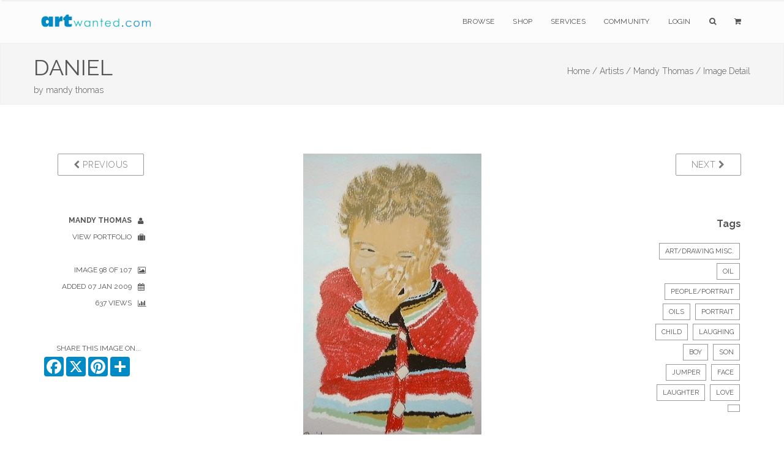

--- FILE ---
content_type: text/html; charset=utf-8
request_url: https://www.google.com/recaptcha/api2/anchor?ar=1&k=6Lev_5QUAAAAAPOSfqkyrIgmB8pPndeMBxqv5ymv&co=aHR0cHM6Ly93d3cuYXJ0d2FudGVkLmNvbTo0NDM.&hl=en&v=PoyoqOPhxBO7pBk68S4YbpHZ&size=invisible&anchor-ms=20000&execute-ms=30000&cb=tu6cw7thcfjy
body_size: 48526
content:
<!DOCTYPE HTML><html dir="ltr" lang="en"><head><meta http-equiv="Content-Type" content="text/html; charset=UTF-8">
<meta http-equiv="X-UA-Compatible" content="IE=edge">
<title>reCAPTCHA</title>
<style type="text/css">
/* cyrillic-ext */
@font-face {
  font-family: 'Roboto';
  font-style: normal;
  font-weight: 400;
  font-stretch: 100%;
  src: url(//fonts.gstatic.com/s/roboto/v48/KFO7CnqEu92Fr1ME7kSn66aGLdTylUAMa3GUBHMdazTgWw.woff2) format('woff2');
  unicode-range: U+0460-052F, U+1C80-1C8A, U+20B4, U+2DE0-2DFF, U+A640-A69F, U+FE2E-FE2F;
}
/* cyrillic */
@font-face {
  font-family: 'Roboto';
  font-style: normal;
  font-weight: 400;
  font-stretch: 100%;
  src: url(//fonts.gstatic.com/s/roboto/v48/KFO7CnqEu92Fr1ME7kSn66aGLdTylUAMa3iUBHMdazTgWw.woff2) format('woff2');
  unicode-range: U+0301, U+0400-045F, U+0490-0491, U+04B0-04B1, U+2116;
}
/* greek-ext */
@font-face {
  font-family: 'Roboto';
  font-style: normal;
  font-weight: 400;
  font-stretch: 100%;
  src: url(//fonts.gstatic.com/s/roboto/v48/KFO7CnqEu92Fr1ME7kSn66aGLdTylUAMa3CUBHMdazTgWw.woff2) format('woff2');
  unicode-range: U+1F00-1FFF;
}
/* greek */
@font-face {
  font-family: 'Roboto';
  font-style: normal;
  font-weight: 400;
  font-stretch: 100%;
  src: url(//fonts.gstatic.com/s/roboto/v48/KFO7CnqEu92Fr1ME7kSn66aGLdTylUAMa3-UBHMdazTgWw.woff2) format('woff2');
  unicode-range: U+0370-0377, U+037A-037F, U+0384-038A, U+038C, U+038E-03A1, U+03A3-03FF;
}
/* math */
@font-face {
  font-family: 'Roboto';
  font-style: normal;
  font-weight: 400;
  font-stretch: 100%;
  src: url(//fonts.gstatic.com/s/roboto/v48/KFO7CnqEu92Fr1ME7kSn66aGLdTylUAMawCUBHMdazTgWw.woff2) format('woff2');
  unicode-range: U+0302-0303, U+0305, U+0307-0308, U+0310, U+0312, U+0315, U+031A, U+0326-0327, U+032C, U+032F-0330, U+0332-0333, U+0338, U+033A, U+0346, U+034D, U+0391-03A1, U+03A3-03A9, U+03B1-03C9, U+03D1, U+03D5-03D6, U+03F0-03F1, U+03F4-03F5, U+2016-2017, U+2034-2038, U+203C, U+2040, U+2043, U+2047, U+2050, U+2057, U+205F, U+2070-2071, U+2074-208E, U+2090-209C, U+20D0-20DC, U+20E1, U+20E5-20EF, U+2100-2112, U+2114-2115, U+2117-2121, U+2123-214F, U+2190, U+2192, U+2194-21AE, U+21B0-21E5, U+21F1-21F2, U+21F4-2211, U+2213-2214, U+2216-22FF, U+2308-230B, U+2310, U+2319, U+231C-2321, U+2336-237A, U+237C, U+2395, U+239B-23B7, U+23D0, U+23DC-23E1, U+2474-2475, U+25AF, U+25B3, U+25B7, U+25BD, U+25C1, U+25CA, U+25CC, U+25FB, U+266D-266F, U+27C0-27FF, U+2900-2AFF, U+2B0E-2B11, U+2B30-2B4C, U+2BFE, U+3030, U+FF5B, U+FF5D, U+1D400-1D7FF, U+1EE00-1EEFF;
}
/* symbols */
@font-face {
  font-family: 'Roboto';
  font-style: normal;
  font-weight: 400;
  font-stretch: 100%;
  src: url(//fonts.gstatic.com/s/roboto/v48/KFO7CnqEu92Fr1ME7kSn66aGLdTylUAMaxKUBHMdazTgWw.woff2) format('woff2');
  unicode-range: U+0001-000C, U+000E-001F, U+007F-009F, U+20DD-20E0, U+20E2-20E4, U+2150-218F, U+2190, U+2192, U+2194-2199, U+21AF, U+21E6-21F0, U+21F3, U+2218-2219, U+2299, U+22C4-22C6, U+2300-243F, U+2440-244A, U+2460-24FF, U+25A0-27BF, U+2800-28FF, U+2921-2922, U+2981, U+29BF, U+29EB, U+2B00-2BFF, U+4DC0-4DFF, U+FFF9-FFFB, U+10140-1018E, U+10190-1019C, U+101A0, U+101D0-101FD, U+102E0-102FB, U+10E60-10E7E, U+1D2C0-1D2D3, U+1D2E0-1D37F, U+1F000-1F0FF, U+1F100-1F1AD, U+1F1E6-1F1FF, U+1F30D-1F30F, U+1F315, U+1F31C, U+1F31E, U+1F320-1F32C, U+1F336, U+1F378, U+1F37D, U+1F382, U+1F393-1F39F, U+1F3A7-1F3A8, U+1F3AC-1F3AF, U+1F3C2, U+1F3C4-1F3C6, U+1F3CA-1F3CE, U+1F3D4-1F3E0, U+1F3ED, U+1F3F1-1F3F3, U+1F3F5-1F3F7, U+1F408, U+1F415, U+1F41F, U+1F426, U+1F43F, U+1F441-1F442, U+1F444, U+1F446-1F449, U+1F44C-1F44E, U+1F453, U+1F46A, U+1F47D, U+1F4A3, U+1F4B0, U+1F4B3, U+1F4B9, U+1F4BB, U+1F4BF, U+1F4C8-1F4CB, U+1F4D6, U+1F4DA, U+1F4DF, U+1F4E3-1F4E6, U+1F4EA-1F4ED, U+1F4F7, U+1F4F9-1F4FB, U+1F4FD-1F4FE, U+1F503, U+1F507-1F50B, U+1F50D, U+1F512-1F513, U+1F53E-1F54A, U+1F54F-1F5FA, U+1F610, U+1F650-1F67F, U+1F687, U+1F68D, U+1F691, U+1F694, U+1F698, U+1F6AD, U+1F6B2, U+1F6B9-1F6BA, U+1F6BC, U+1F6C6-1F6CF, U+1F6D3-1F6D7, U+1F6E0-1F6EA, U+1F6F0-1F6F3, U+1F6F7-1F6FC, U+1F700-1F7FF, U+1F800-1F80B, U+1F810-1F847, U+1F850-1F859, U+1F860-1F887, U+1F890-1F8AD, U+1F8B0-1F8BB, U+1F8C0-1F8C1, U+1F900-1F90B, U+1F93B, U+1F946, U+1F984, U+1F996, U+1F9E9, U+1FA00-1FA6F, U+1FA70-1FA7C, U+1FA80-1FA89, U+1FA8F-1FAC6, U+1FACE-1FADC, U+1FADF-1FAE9, U+1FAF0-1FAF8, U+1FB00-1FBFF;
}
/* vietnamese */
@font-face {
  font-family: 'Roboto';
  font-style: normal;
  font-weight: 400;
  font-stretch: 100%;
  src: url(//fonts.gstatic.com/s/roboto/v48/KFO7CnqEu92Fr1ME7kSn66aGLdTylUAMa3OUBHMdazTgWw.woff2) format('woff2');
  unicode-range: U+0102-0103, U+0110-0111, U+0128-0129, U+0168-0169, U+01A0-01A1, U+01AF-01B0, U+0300-0301, U+0303-0304, U+0308-0309, U+0323, U+0329, U+1EA0-1EF9, U+20AB;
}
/* latin-ext */
@font-face {
  font-family: 'Roboto';
  font-style: normal;
  font-weight: 400;
  font-stretch: 100%;
  src: url(//fonts.gstatic.com/s/roboto/v48/KFO7CnqEu92Fr1ME7kSn66aGLdTylUAMa3KUBHMdazTgWw.woff2) format('woff2');
  unicode-range: U+0100-02BA, U+02BD-02C5, U+02C7-02CC, U+02CE-02D7, U+02DD-02FF, U+0304, U+0308, U+0329, U+1D00-1DBF, U+1E00-1E9F, U+1EF2-1EFF, U+2020, U+20A0-20AB, U+20AD-20C0, U+2113, U+2C60-2C7F, U+A720-A7FF;
}
/* latin */
@font-face {
  font-family: 'Roboto';
  font-style: normal;
  font-weight: 400;
  font-stretch: 100%;
  src: url(//fonts.gstatic.com/s/roboto/v48/KFO7CnqEu92Fr1ME7kSn66aGLdTylUAMa3yUBHMdazQ.woff2) format('woff2');
  unicode-range: U+0000-00FF, U+0131, U+0152-0153, U+02BB-02BC, U+02C6, U+02DA, U+02DC, U+0304, U+0308, U+0329, U+2000-206F, U+20AC, U+2122, U+2191, U+2193, U+2212, U+2215, U+FEFF, U+FFFD;
}
/* cyrillic-ext */
@font-face {
  font-family: 'Roboto';
  font-style: normal;
  font-weight: 500;
  font-stretch: 100%;
  src: url(//fonts.gstatic.com/s/roboto/v48/KFO7CnqEu92Fr1ME7kSn66aGLdTylUAMa3GUBHMdazTgWw.woff2) format('woff2');
  unicode-range: U+0460-052F, U+1C80-1C8A, U+20B4, U+2DE0-2DFF, U+A640-A69F, U+FE2E-FE2F;
}
/* cyrillic */
@font-face {
  font-family: 'Roboto';
  font-style: normal;
  font-weight: 500;
  font-stretch: 100%;
  src: url(//fonts.gstatic.com/s/roboto/v48/KFO7CnqEu92Fr1ME7kSn66aGLdTylUAMa3iUBHMdazTgWw.woff2) format('woff2');
  unicode-range: U+0301, U+0400-045F, U+0490-0491, U+04B0-04B1, U+2116;
}
/* greek-ext */
@font-face {
  font-family: 'Roboto';
  font-style: normal;
  font-weight: 500;
  font-stretch: 100%;
  src: url(//fonts.gstatic.com/s/roboto/v48/KFO7CnqEu92Fr1ME7kSn66aGLdTylUAMa3CUBHMdazTgWw.woff2) format('woff2');
  unicode-range: U+1F00-1FFF;
}
/* greek */
@font-face {
  font-family: 'Roboto';
  font-style: normal;
  font-weight: 500;
  font-stretch: 100%;
  src: url(//fonts.gstatic.com/s/roboto/v48/KFO7CnqEu92Fr1ME7kSn66aGLdTylUAMa3-UBHMdazTgWw.woff2) format('woff2');
  unicode-range: U+0370-0377, U+037A-037F, U+0384-038A, U+038C, U+038E-03A1, U+03A3-03FF;
}
/* math */
@font-face {
  font-family: 'Roboto';
  font-style: normal;
  font-weight: 500;
  font-stretch: 100%;
  src: url(//fonts.gstatic.com/s/roboto/v48/KFO7CnqEu92Fr1ME7kSn66aGLdTylUAMawCUBHMdazTgWw.woff2) format('woff2');
  unicode-range: U+0302-0303, U+0305, U+0307-0308, U+0310, U+0312, U+0315, U+031A, U+0326-0327, U+032C, U+032F-0330, U+0332-0333, U+0338, U+033A, U+0346, U+034D, U+0391-03A1, U+03A3-03A9, U+03B1-03C9, U+03D1, U+03D5-03D6, U+03F0-03F1, U+03F4-03F5, U+2016-2017, U+2034-2038, U+203C, U+2040, U+2043, U+2047, U+2050, U+2057, U+205F, U+2070-2071, U+2074-208E, U+2090-209C, U+20D0-20DC, U+20E1, U+20E5-20EF, U+2100-2112, U+2114-2115, U+2117-2121, U+2123-214F, U+2190, U+2192, U+2194-21AE, U+21B0-21E5, U+21F1-21F2, U+21F4-2211, U+2213-2214, U+2216-22FF, U+2308-230B, U+2310, U+2319, U+231C-2321, U+2336-237A, U+237C, U+2395, U+239B-23B7, U+23D0, U+23DC-23E1, U+2474-2475, U+25AF, U+25B3, U+25B7, U+25BD, U+25C1, U+25CA, U+25CC, U+25FB, U+266D-266F, U+27C0-27FF, U+2900-2AFF, U+2B0E-2B11, U+2B30-2B4C, U+2BFE, U+3030, U+FF5B, U+FF5D, U+1D400-1D7FF, U+1EE00-1EEFF;
}
/* symbols */
@font-face {
  font-family: 'Roboto';
  font-style: normal;
  font-weight: 500;
  font-stretch: 100%;
  src: url(//fonts.gstatic.com/s/roboto/v48/KFO7CnqEu92Fr1ME7kSn66aGLdTylUAMaxKUBHMdazTgWw.woff2) format('woff2');
  unicode-range: U+0001-000C, U+000E-001F, U+007F-009F, U+20DD-20E0, U+20E2-20E4, U+2150-218F, U+2190, U+2192, U+2194-2199, U+21AF, U+21E6-21F0, U+21F3, U+2218-2219, U+2299, U+22C4-22C6, U+2300-243F, U+2440-244A, U+2460-24FF, U+25A0-27BF, U+2800-28FF, U+2921-2922, U+2981, U+29BF, U+29EB, U+2B00-2BFF, U+4DC0-4DFF, U+FFF9-FFFB, U+10140-1018E, U+10190-1019C, U+101A0, U+101D0-101FD, U+102E0-102FB, U+10E60-10E7E, U+1D2C0-1D2D3, U+1D2E0-1D37F, U+1F000-1F0FF, U+1F100-1F1AD, U+1F1E6-1F1FF, U+1F30D-1F30F, U+1F315, U+1F31C, U+1F31E, U+1F320-1F32C, U+1F336, U+1F378, U+1F37D, U+1F382, U+1F393-1F39F, U+1F3A7-1F3A8, U+1F3AC-1F3AF, U+1F3C2, U+1F3C4-1F3C6, U+1F3CA-1F3CE, U+1F3D4-1F3E0, U+1F3ED, U+1F3F1-1F3F3, U+1F3F5-1F3F7, U+1F408, U+1F415, U+1F41F, U+1F426, U+1F43F, U+1F441-1F442, U+1F444, U+1F446-1F449, U+1F44C-1F44E, U+1F453, U+1F46A, U+1F47D, U+1F4A3, U+1F4B0, U+1F4B3, U+1F4B9, U+1F4BB, U+1F4BF, U+1F4C8-1F4CB, U+1F4D6, U+1F4DA, U+1F4DF, U+1F4E3-1F4E6, U+1F4EA-1F4ED, U+1F4F7, U+1F4F9-1F4FB, U+1F4FD-1F4FE, U+1F503, U+1F507-1F50B, U+1F50D, U+1F512-1F513, U+1F53E-1F54A, U+1F54F-1F5FA, U+1F610, U+1F650-1F67F, U+1F687, U+1F68D, U+1F691, U+1F694, U+1F698, U+1F6AD, U+1F6B2, U+1F6B9-1F6BA, U+1F6BC, U+1F6C6-1F6CF, U+1F6D3-1F6D7, U+1F6E0-1F6EA, U+1F6F0-1F6F3, U+1F6F7-1F6FC, U+1F700-1F7FF, U+1F800-1F80B, U+1F810-1F847, U+1F850-1F859, U+1F860-1F887, U+1F890-1F8AD, U+1F8B0-1F8BB, U+1F8C0-1F8C1, U+1F900-1F90B, U+1F93B, U+1F946, U+1F984, U+1F996, U+1F9E9, U+1FA00-1FA6F, U+1FA70-1FA7C, U+1FA80-1FA89, U+1FA8F-1FAC6, U+1FACE-1FADC, U+1FADF-1FAE9, U+1FAF0-1FAF8, U+1FB00-1FBFF;
}
/* vietnamese */
@font-face {
  font-family: 'Roboto';
  font-style: normal;
  font-weight: 500;
  font-stretch: 100%;
  src: url(//fonts.gstatic.com/s/roboto/v48/KFO7CnqEu92Fr1ME7kSn66aGLdTylUAMa3OUBHMdazTgWw.woff2) format('woff2');
  unicode-range: U+0102-0103, U+0110-0111, U+0128-0129, U+0168-0169, U+01A0-01A1, U+01AF-01B0, U+0300-0301, U+0303-0304, U+0308-0309, U+0323, U+0329, U+1EA0-1EF9, U+20AB;
}
/* latin-ext */
@font-face {
  font-family: 'Roboto';
  font-style: normal;
  font-weight: 500;
  font-stretch: 100%;
  src: url(//fonts.gstatic.com/s/roboto/v48/KFO7CnqEu92Fr1ME7kSn66aGLdTylUAMa3KUBHMdazTgWw.woff2) format('woff2');
  unicode-range: U+0100-02BA, U+02BD-02C5, U+02C7-02CC, U+02CE-02D7, U+02DD-02FF, U+0304, U+0308, U+0329, U+1D00-1DBF, U+1E00-1E9F, U+1EF2-1EFF, U+2020, U+20A0-20AB, U+20AD-20C0, U+2113, U+2C60-2C7F, U+A720-A7FF;
}
/* latin */
@font-face {
  font-family: 'Roboto';
  font-style: normal;
  font-weight: 500;
  font-stretch: 100%;
  src: url(//fonts.gstatic.com/s/roboto/v48/KFO7CnqEu92Fr1ME7kSn66aGLdTylUAMa3yUBHMdazQ.woff2) format('woff2');
  unicode-range: U+0000-00FF, U+0131, U+0152-0153, U+02BB-02BC, U+02C6, U+02DA, U+02DC, U+0304, U+0308, U+0329, U+2000-206F, U+20AC, U+2122, U+2191, U+2193, U+2212, U+2215, U+FEFF, U+FFFD;
}
/* cyrillic-ext */
@font-face {
  font-family: 'Roboto';
  font-style: normal;
  font-weight: 900;
  font-stretch: 100%;
  src: url(//fonts.gstatic.com/s/roboto/v48/KFO7CnqEu92Fr1ME7kSn66aGLdTylUAMa3GUBHMdazTgWw.woff2) format('woff2');
  unicode-range: U+0460-052F, U+1C80-1C8A, U+20B4, U+2DE0-2DFF, U+A640-A69F, U+FE2E-FE2F;
}
/* cyrillic */
@font-face {
  font-family: 'Roboto';
  font-style: normal;
  font-weight: 900;
  font-stretch: 100%;
  src: url(//fonts.gstatic.com/s/roboto/v48/KFO7CnqEu92Fr1ME7kSn66aGLdTylUAMa3iUBHMdazTgWw.woff2) format('woff2');
  unicode-range: U+0301, U+0400-045F, U+0490-0491, U+04B0-04B1, U+2116;
}
/* greek-ext */
@font-face {
  font-family: 'Roboto';
  font-style: normal;
  font-weight: 900;
  font-stretch: 100%;
  src: url(//fonts.gstatic.com/s/roboto/v48/KFO7CnqEu92Fr1ME7kSn66aGLdTylUAMa3CUBHMdazTgWw.woff2) format('woff2');
  unicode-range: U+1F00-1FFF;
}
/* greek */
@font-face {
  font-family: 'Roboto';
  font-style: normal;
  font-weight: 900;
  font-stretch: 100%;
  src: url(//fonts.gstatic.com/s/roboto/v48/KFO7CnqEu92Fr1ME7kSn66aGLdTylUAMa3-UBHMdazTgWw.woff2) format('woff2');
  unicode-range: U+0370-0377, U+037A-037F, U+0384-038A, U+038C, U+038E-03A1, U+03A3-03FF;
}
/* math */
@font-face {
  font-family: 'Roboto';
  font-style: normal;
  font-weight: 900;
  font-stretch: 100%;
  src: url(//fonts.gstatic.com/s/roboto/v48/KFO7CnqEu92Fr1ME7kSn66aGLdTylUAMawCUBHMdazTgWw.woff2) format('woff2');
  unicode-range: U+0302-0303, U+0305, U+0307-0308, U+0310, U+0312, U+0315, U+031A, U+0326-0327, U+032C, U+032F-0330, U+0332-0333, U+0338, U+033A, U+0346, U+034D, U+0391-03A1, U+03A3-03A9, U+03B1-03C9, U+03D1, U+03D5-03D6, U+03F0-03F1, U+03F4-03F5, U+2016-2017, U+2034-2038, U+203C, U+2040, U+2043, U+2047, U+2050, U+2057, U+205F, U+2070-2071, U+2074-208E, U+2090-209C, U+20D0-20DC, U+20E1, U+20E5-20EF, U+2100-2112, U+2114-2115, U+2117-2121, U+2123-214F, U+2190, U+2192, U+2194-21AE, U+21B0-21E5, U+21F1-21F2, U+21F4-2211, U+2213-2214, U+2216-22FF, U+2308-230B, U+2310, U+2319, U+231C-2321, U+2336-237A, U+237C, U+2395, U+239B-23B7, U+23D0, U+23DC-23E1, U+2474-2475, U+25AF, U+25B3, U+25B7, U+25BD, U+25C1, U+25CA, U+25CC, U+25FB, U+266D-266F, U+27C0-27FF, U+2900-2AFF, U+2B0E-2B11, U+2B30-2B4C, U+2BFE, U+3030, U+FF5B, U+FF5D, U+1D400-1D7FF, U+1EE00-1EEFF;
}
/* symbols */
@font-face {
  font-family: 'Roboto';
  font-style: normal;
  font-weight: 900;
  font-stretch: 100%;
  src: url(//fonts.gstatic.com/s/roboto/v48/KFO7CnqEu92Fr1ME7kSn66aGLdTylUAMaxKUBHMdazTgWw.woff2) format('woff2');
  unicode-range: U+0001-000C, U+000E-001F, U+007F-009F, U+20DD-20E0, U+20E2-20E4, U+2150-218F, U+2190, U+2192, U+2194-2199, U+21AF, U+21E6-21F0, U+21F3, U+2218-2219, U+2299, U+22C4-22C6, U+2300-243F, U+2440-244A, U+2460-24FF, U+25A0-27BF, U+2800-28FF, U+2921-2922, U+2981, U+29BF, U+29EB, U+2B00-2BFF, U+4DC0-4DFF, U+FFF9-FFFB, U+10140-1018E, U+10190-1019C, U+101A0, U+101D0-101FD, U+102E0-102FB, U+10E60-10E7E, U+1D2C0-1D2D3, U+1D2E0-1D37F, U+1F000-1F0FF, U+1F100-1F1AD, U+1F1E6-1F1FF, U+1F30D-1F30F, U+1F315, U+1F31C, U+1F31E, U+1F320-1F32C, U+1F336, U+1F378, U+1F37D, U+1F382, U+1F393-1F39F, U+1F3A7-1F3A8, U+1F3AC-1F3AF, U+1F3C2, U+1F3C4-1F3C6, U+1F3CA-1F3CE, U+1F3D4-1F3E0, U+1F3ED, U+1F3F1-1F3F3, U+1F3F5-1F3F7, U+1F408, U+1F415, U+1F41F, U+1F426, U+1F43F, U+1F441-1F442, U+1F444, U+1F446-1F449, U+1F44C-1F44E, U+1F453, U+1F46A, U+1F47D, U+1F4A3, U+1F4B0, U+1F4B3, U+1F4B9, U+1F4BB, U+1F4BF, U+1F4C8-1F4CB, U+1F4D6, U+1F4DA, U+1F4DF, U+1F4E3-1F4E6, U+1F4EA-1F4ED, U+1F4F7, U+1F4F9-1F4FB, U+1F4FD-1F4FE, U+1F503, U+1F507-1F50B, U+1F50D, U+1F512-1F513, U+1F53E-1F54A, U+1F54F-1F5FA, U+1F610, U+1F650-1F67F, U+1F687, U+1F68D, U+1F691, U+1F694, U+1F698, U+1F6AD, U+1F6B2, U+1F6B9-1F6BA, U+1F6BC, U+1F6C6-1F6CF, U+1F6D3-1F6D7, U+1F6E0-1F6EA, U+1F6F0-1F6F3, U+1F6F7-1F6FC, U+1F700-1F7FF, U+1F800-1F80B, U+1F810-1F847, U+1F850-1F859, U+1F860-1F887, U+1F890-1F8AD, U+1F8B0-1F8BB, U+1F8C0-1F8C1, U+1F900-1F90B, U+1F93B, U+1F946, U+1F984, U+1F996, U+1F9E9, U+1FA00-1FA6F, U+1FA70-1FA7C, U+1FA80-1FA89, U+1FA8F-1FAC6, U+1FACE-1FADC, U+1FADF-1FAE9, U+1FAF0-1FAF8, U+1FB00-1FBFF;
}
/* vietnamese */
@font-face {
  font-family: 'Roboto';
  font-style: normal;
  font-weight: 900;
  font-stretch: 100%;
  src: url(//fonts.gstatic.com/s/roboto/v48/KFO7CnqEu92Fr1ME7kSn66aGLdTylUAMa3OUBHMdazTgWw.woff2) format('woff2');
  unicode-range: U+0102-0103, U+0110-0111, U+0128-0129, U+0168-0169, U+01A0-01A1, U+01AF-01B0, U+0300-0301, U+0303-0304, U+0308-0309, U+0323, U+0329, U+1EA0-1EF9, U+20AB;
}
/* latin-ext */
@font-face {
  font-family: 'Roboto';
  font-style: normal;
  font-weight: 900;
  font-stretch: 100%;
  src: url(//fonts.gstatic.com/s/roboto/v48/KFO7CnqEu92Fr1ME7kSn66aGLdTylUAMa3KUBHMdazTgWw.woff2) format('woff2');
  unicode-range: U+0100-02BA, U+02BD-02C5, U+02C7-02CC, U+02CE-02D7, U+02DD-02FF, U+0304, U+0308, U+0329, U+1D00-1DBF, U+1E00-1E9F, U+1EF2-1EFF, U+2020, U+20A0-20AB, U+20AD-20C0, U+2113, U+2C60-2C7F, U+A720-A7FF;
}
/* latin */
@font-face {
  font-family: 'Roboto';
  font-style: normal;
  font-weight: 900;
  font-stretch: 100%;
  src: url(//fonts.gstatic.com/s/roboto/v48/KFO7CnqEu92Fr1ME7kSn66aGLdTylUAMa3yUBHMdazQ.woff2) format('woff2');
  unicode-range: U+0000-00FF, U+0131, U+0152-0153, U+02BB-02BC, U+02C6, U+02DA, U+02DC, U+0304, U+0308, U+0329, U+2000-206F, U+20AC, U+2122, U+2191, U+2193, U+2212, U+2215, U+FEFF, U+FFFD;
}

</style>
<link rel="stylesheet" type="text/css" href="https://www.gstatic.com/recaptcha/releases/PoyoqOPhxBO7pBk68S4YbpHZ/styles__ltr.css">
<script nonce="JIG1bb5XaxHPRGCnliwO5w" type="text/javascript">window['__recaptcha_api'] = 'https://www.google.com/recaptcha/api2/';</script>
<script type="text/javascript" src="https://www.gstatic.com/recaptcha/releases/PoyoqOPhxBO7pBk68S4YbpHZ/recaptcha__en.js" nonce="JIG1bb5XaxHPRGCnliwO5w">
      
    </script></head>
<body><div id="rc-anchor-alert" class="rc-anchor-alert"></div>
<input type="hidden" id="recaptcha-token" value="[base64]">
<script type="text/javascript" nonce="JIG1bb5XaxHPRGCnliwO5w">
      recaptcha.anchor.Main.init("[\x22ainput\x22,[\x22bgdata\x22,\x22\x22,\[base64]/[base64]/[base64]/ZyhXLGgpOnEoW04sMjEsbF0sVywwKSxoKSxmYWxzZSxmYWxzZSl9Y2F0Y2goayl7RygzNTgsVyk/[base64]/[base64]/[base64]/[base64]/[base64]/[base64]/[base64]/bmV3IEJbT10oRFswXSk6dz09Mj9uZXcgQltPXShEWzBdLERbMV0pOnc9PTM/bmV3IEJbT10oRFswXSxEWzFdLERbMl0pOnc9PTQ/[base64]/[base64]/[base64]/[base64]/[base64]\\u003d\x22,\[base64]\\u003d\x22,\x22w4zCisOgbMOlHQPDr0VwwpPCssOBc3hWw4vCsnYHw67CkkbDp8KrwroJKcK0wqBYT8OfBgnDoxBkwoVAw7E/wrHCghfDksKtKGzDhSrDiTPDiDfCjGJgwqI1ZkbCv2zCl1QRJsK2w4PDqMKPPBPDukRew6rDicOpwqZcLXzDhsK6WsKAKcO8wrNrIBDCqcKjTTTDusKlJ29fQsO/[base64]/w73CmmXCmsKPYcKMw6sGFsK+wqHDo17DnRzCisK8wo7CkQXDosKWQ8O4w6fChEUoFsKXwqF/YsO/Ti9kfMK2w6olwoVuw73Dm0QuwobDkk1vd3cbFsKxDickCFTDglxMXxxoJCcqdCXDlTrDoRHCjDjCnsKgOyLDsj3Do0tRw5HDkT0Mwoc/w4nDqmnDo1x1SkPChlQQwoTDv2TDpcOWVXDDvWRgwqZiOXTCjsKuw75gw4vCvAYOLhsZwrgjT8OdL33CqsOmw7Q3aMKQP8KTw4sOwpFswrlOw5XCvMKdXgHCtQDCs8ObSsKCw68tw7jCjMOVw5PDthbClX/DriM+D8KWwqo1wr87w5NSQsOpR8OowqvDtcOvUi3Cl0HDm8ODw4rCtnbCoMKQwpxVwo9fwr8xwr5ebcORZXnClsO9Ql9JJMK0w6hGb3sEw58gwpHDhXFNV8OTwrIrw5NyKcOBaMKzwo3DksK2TGHCtx/CpUDDlcOGB8K0wpE7KjrCoj/CmMOLwpbCm8KPw7jCvnvCvsOSwo3DtMONwrbCu8OGD8KXcHYfKDPCkcOdw5vDvSVkRBx6MsOcLTgrwq/DlxnDisOCwojDjMOdw6LDrhDDox8Aw7HCpQbDh04Zw7TCnMK/Q8KJw5LDpMOSw58ewqx3wojCvm8bw6Rjw6FQfcKlwpLDhsK7HcKYwqvCp0zCl8KywpPCq8KfTW7CgMOrw70Uw6BWw78fw5A2w7/[base64]/Cuh9Vw719A8OnwpfCrCrDgcKWBE7ClMKtwprCv8KmDsO9w4DDq8OJw53Csn7CuT1ywobCjMOVwoMNw4oew4/CnsKhw5Q0ScKWNMOwVMKvwpvDkSMycnY3w5/Cig0CwrfCnsO8w6JBHMO1w49jw5/CqMKLw4RcwpltADRrHsK/w4F5wolObnXDlcKsCRcOw4VJExbCpcOJw6pvVMKpwojDuVgTwrhqw4zCpmvCq0A+w5/DoisENnBZNWxCdMKlwpUhwpwaXMOsw7wEwrtkIyvCkMKMwoJGw5BUL8Oow4/DtGQIwqXDkjnDhGd/[base64]/[base64]/[base64]/RnYsC8OTYht9AsOww6MPw5jDtA/[base64]/w5DCvcOLNHgVF8O5CMOdwp8LwoFMw4Nja2PDtTPDrsOJdgzCqcOSWWtxwqYwUsOzwrMxw5w9J28Sw6LChAjCpC7CoMOoR8O3K17Dtg9ncsKew6rDscOXwozClW40LwHDpWjCr8Oow4zDljrCoyLDksKBeSTDokbCjUPDmxzCnl/DhcKKwotFcMKvby7CuHlqWx7CnsKDw5BYwrEsZcKrwoB2woPCpcOJw7Iqw7LDoMK0w7XCqkjDghAxwqDDuHDCqA0eY2JBSF8EwpVuY8O7wqx5w700wpnDrxTDskB2GG1CwoDCkMOzCwMgw4DDlcKbw4XCg8OqejbCucKzGE/CrBLDt0LDvsOCw6zCmBVYwogceRVvOcKXe2rDiWoXYmTDnsK8woLDjMKaVybDisKJw4YQD8Kjw5TDg8Ojw5/CkcK/UsOWwrcPwrAVw6DClMO1wrjCvcKYwr7Ci8KFwpTCmBhrDxrCr8KIRsK2L3BowpN6wqTCmsKPw6XDsDLChcKVw53DmAIRKEwTdn/CsVLDm8OTw4Jhw5Q6N8KXwq3Ct8O9w4E+w5lCw5pewo4+wqNBT8O2W8KjVsOQe8Kkw7UNM8OzVsOVwoPDjwHCnMORL3fCrsOswoRkwoR7b2hSSCLDhWRQwoXChsOMe30SwojCn3PDiSIULsKIfEExQH8fE8KMVEp6EsOwAsO+B2LDr8ORVX/DrsO1wrZ9ekfCn8KdwrXCm23DsmTCvlRxw7jDpsKEd8OYHcKMYEbDtsO/RsOHwoXCvlDCuC1mw6fCvsOWw6fDhGnDoCHDh8KDJcODGxFfFcKLwpbDrMKSwoBtwprDusOyY8Kbw5Vvwp0BQC/DkcKYw5E+UjZnwrgBMQTDsX3ClwvCh0pPw7I+CsOywpvDlzxzwotlHFXDqXTCucKiAk9kw7hTRcKrwp8aScKEwpdMGFLCpk3DrAdewoHDt8K7wrU9w5lsMQbDs8OYwoHDvAwrw5bCjyDDnsOOEXdDw75DLcOKwrBFCsOLccKGWMKkwq/CmMKmwq5SIcKPw7d5FhvCigFXO3DDpARKYMOcM8OIIyEZw711wqnDjsOza8O2wovDk8OkHMOBLcO2VMKVwo/DiSrDjD4fWDMnwpDChcKbdsKmw47Cr8KnOxQxE15tGMOJV3DDtsORLVjCsUEFeMK+wprDiMObw4RPW8KqL8KnwogMw5ALf27CisOKw57DhsKYfzcPw5YPw5nDn8K4b8K9J8OFR8KfIMK3NX8CwpkVWGQfJD7CiGRXw5zDkQtgwo1HKTBQVsOgGcOXwoxrNsOvLxc/[base64]/CnAfDvsOMw4BzwpgnGMO9HV7CgA19w6nCscOewr/DkjbClV5DQMKdJ8OfP8OzYsOCCRDCrlQaNSptWUzDnUh9w5PCrMK3RcOiw7RTf8KdecO/[base64]/DqzcSN8O8wprDrsKXw5XDiUjCvlF4DsO5WsKlCsOWw5HDr8KRVVtbwrrCk8K+a2UsB8K7DQPCmExSwq93WW5Id8OWaV/DvkTCs8OyFMOxQRHCrVQfNMKrZMKfwo/CtmJ2IsO/w4PCgcKMw4HDvAN/w4d4DsO2w5EgAWbDpjZSGjFgw4EPwow2ZsOXLyJhbcKoXVfDjwYjacOww4UGw4DCiMOSbsKJw47DnsKdwrE4RDrCvsKYw7LDvkTCuDIkw5UKwq1Ow7nDgHjChMOEBcK/w6wkScKvNMKZwrh9FMOcw7Rdw4HDk8K4w7fCsiDCukJEW8ORw5oXCTvCucKRLMKQUMORWyobdV/CrsKkCTwuPcOPSMOLw51UGFTDk1YyIRF0wqd9w6w+c8KjO8Omw7nDrT3CqF1uUFjDjRDDjsK6C8KTcTwcwpc8fxTDhW46wr4ww7vDh8K2LmrCnXDDg8KZZsKNcMO0w4wWQ8KSDcK2d2vDii5EI8OiwojCjAo0w4/[base64]/w7DCqMKAw6h6wrM2wptbQjHCgCLCgmgHf8KuU8OCQ8K5w6fDvCZJw6tbShHCkl4jw4sHXgjDusOawrDDr8OAw4/DlgVowrrCmsO1DsKTw6FCw4tsBMKDw5ksMcKPwojCun/DiMKRwozCryEvY8KJwop0Ly/DjcKTC2LDg8OiG31TdCfDrXnCqk9Mw5Q5cMODf8OKw73Ci8KOLlTDp8OhwqvCm8Kkw6d+wqJ5TsKKw4nCkcKFw4PChXrDpsK8eAouUGLDrMOowrwmDCEXwqHDsV5HWsKyw4dMWcKMYFLCoBXCgXvChG0RByjDqsOVwr9UYcKmLjHCrcKWCWh0wq7DlsObwrTDml/DlXxBw4A0KMKmNMOTbSoRwpjCpRjDhsODCE/DqGpvwrTDvcK5w5AXF8OjM3bDicKyW0zCumpMe8OgKMK7wq7DicKBfMKuMMOMEVRLwqXCjsKMwpfCqsKZD3jDscKnw41yIsKdw7/DqcKvw4NnFRbChMK1DRdhSAvDmsOxw6zCo8Kae2MUWMOLFcOLwr4bwr0SI3TDpcOKw6YAwrbClDrCqUHDncOSV8OvOA0aMcOfwoMlwo/Dny3CicOKfsOaBBDDqsKgYsKQw489GBpFF2N4fsKQZFLDocOhU8Obw5jCrMOkGcOSw5JkwqjCoMOaw642w4l2H8O5FTxYw4NpasOSw4V8wqg6wrDDv8KiwpbCrwDCgsK6VMKYKSlkdkNTZcODScOFw7Zjw4zDvcKqwobCu8KGw7zDhXN/cD4QNS1OKA1Pw5rDkcKZLsONSWDCumXDi8O7wrbDshzDm8KfwqFtEjXCnAErwq0EPsO0w48fwrs2d2jCq8ODCMObw71FWQ1Cw5PCksO3Rj7CusKqwqLDm2zCu8KrAGQZwq4Uw4gdb8KUwolaTgPCkBhmw4ckRcO/XlHCvjzCiSTCj1pfO8KPMMKRX8OLOMOGRcOvw5IBDXZ2HRbCq8O3ehbDk8Kawp3DkBvCn8O4w4NZQh/DhnXCoUtAwrN5J8KwScKpwox8dV8sS8ONwqFNG8KxbEPCmybDpCghMTMaQsKFw7plZcKWw6ZBwotlwqbCsFddw51IYg3CksOnWsOfXxnDmRAWDlDDhDDCtsOiDcKKOiQUFmzCpMOrw5DDpynCpGUqwqDCtnjDjcKqw6jDtsO6EcOyw5/DjsKKbg0oEcK5w5/CvWljw6rDqAfDncOiGUbDpA5VdT1rw7XCpX7Dk8Kbw4HChDsuwrImw5ZXwog9cR3DgQfDnsONw7zDtcKtSMKVTH85fzXDisKjRRbDpnU7woTCtXh9w5cxAHtmQTBvwrDCvcOXJgo8wo7Cun1Fw7I8wp7CicO9dAHDlMK8wrfCiHbDtTFLw5LCtMK/N8KEw5PCvcOow4xQwr5qM8KDKcK8J8OFwqnCtMKBw5jDgWzCizHDlsO1YsK2w5LCu8KdWsOiw794cGfCkkjDt0V0w6rCmi92w4nDmcOFe8O6QcOhDhbDtmzCrsODFcOowox/w7TCssKUwobDjjQ3HcO8I1LCmivCvG/[base64]/wpZuwo7Dj8OnwrXCoMOcTBrCjnPCj8Kmw745w5bCr8KJFDYMAlVnwq/CqXJTdDXCpHA0w4jDkcKnw6QSMsOdw5t6w4l2wrIiZivCpcKCwrZNV8KFw5ctW8Kswo1hwpfDlQ9mP8ObwrzCicOdw7tgwq/DiSDDvEEzGBYWfkXDn8Krw5ZzYGgxw4/DvcKfw4HCi2PCvMOcUFsxwqnCg1wuFMKXwo7Du8OAc8O/BsOGwqPDvlBbFV/[base64]/DosKsw7kZwotiPsKaw7vCjQHDkRXDoU3Dn17Dqg/CnUXDugYhQELDhicENBNdMcKnazXDgMOMwrbDo8Kewq1Jw5orw7jCs3/[base64]/CqDzCmcKFw43CiSfCjCDDn3tCw6zDlBx2w6DDhTtWNsOrBk4gLsK+WsKLJh/[base64]/w65YJkvCgkJMwpgMZBXCkiXCgsOYwrQbw6NlCMK+CsKySsOsbcO6w4LDgMOJw6DClUkxw6ImDH1oSiUSDcKYY8OaJ8K1VsKIdiomwpAmwrPCksKLE8OPdMOqwo1kG8KVwrM/w5jDicOfw6UIwr4Ywp7DggYcGSzDh8OxXMK4wr3CocKKPcKhYcKRIVvCs8K6w5TCjQtQwp/DrcK/G8OZw5d0KMOcw4zCnAwGIHc/woURbVDDsHtjw6LCjsKMwoIFwoXDj8OSwrnDrcKfH2LChzTCgEXDtsK1wqdjacKdesKiwqhkYy/CtGzChGw+w6NoHTbCs8Kcw6rDjRMVKitgwoBlwqAhw5k6OynDpRzDul5ZwoVUw6c8w41wwozCtX7DksK1wo7DpsKqcBszw7DDnErDn8OewrjCvR7CjkVsfTtUwrXDmQLDsBp6B8OeXsOJw4QaNcOvw4jCnMK/[base64]/DmcOuwrhBBio9ZMOrwrJzwogXFCt3JMKHw6kHOw0lahfCm3XDlgcEw5vCl0jDusKzJGZ1ecOow7vChjrDpF15ETDDqcKxwotNwq4JZsKCw7DCi8K3wobDlsOWw67DucKjPMKCwo/CsAvCmcKjwo4hRcKuBHN6wpPCtcO9w5nCplnDmX18w5DDlnIdw5dqw6TCg8OgFxXCmsOtwoFfw4bCoTYcXT/[base64]/[base64]/[base64]/wq/CgMKtwrbCvjzCjcKyw5TCt8O1S8KiXzldHhFia3DCl3gBw7XDvHfCosO6JxZSbsOQYArDuUTCjzjDtMKGL8KLd0XDt8Kxb2TDn8OwHcONd2XCrkXDqQ7DlU5/[base64]/wprCuWxDZsKGEF9APAPCkcO+wpwiw4/[base64]/Cj8OwwpwyRMOnwqXDkMKiVsO3woPCvwgXwprDmxtiIcO1wrfCuMOVPsOKK8OTw4gYZMKDw519c8OjwqbClzDCn8KEC2nCv8KvR8OxMsOXw7LDo8OIb3zDgMOlwoHCscOSWcKUwpDDicOSw7xMwpQFLRtEw4VeUFQxXinDoXPDjMOQP8KkesO+w7s7HsOfOMK7w6gtwp/CucKWw7nCtgzDg8KifMKvehdiIxrDmcOkL8OSwrLDk8OvwqBOw5zDgQ0kX0TCtBI8eAcsNHRCw6lmHcKmwpFGDl/CvlfChcKewpt9wqM3Z8KoPlLDsyUHXMKVcDJ2w5TCjcOOScKZWUsHw65YBSzCgcOFQ1/DgSx6w6/Cg8Oew7B5w5vChsK0a8OfTG/Doi/[base64]/CmwdMwo7CjELCrDjDksKFw7IvwqoHQmRqwrNIGsKfw4Azb2bCtgjCpnVzw41qwqFeOWfDkSXDpMKvwr5nCMOawrfCscOsciczw4Rgbhs7w5YTIsKhw794wqV/wrI2X8KEAcKGwoVMcxZyDFHCjDJ9I3XCq8KdA8KgHMOCCMKDHGUaw4Q/Xg7DqknCosOGwpjDs8Obwp9pPmjDvsOjGwzDkQ51BnZWJMKpG8KVYsKTw63CtnzDusOCw4XCuG4dEDh6w6DDrMKIKMOMO8KNw7wewpfCr8Kue8KgwrkkworDjDQHHD9lwpvDqkgYLMO5w6Q/wq/DgsOkSSxcJ8K1MirCvV3DucOsCcKcGxjCo8OXwrnDiQTDrMKgaQR4w4hEQSHCt1IzwpwjDsKwwolSCcOUej/[base64]/[base64]/CrnpZalVBw4PCn1ENKEPCvx3CsWLCq8OZwq/DsEnDoUvDnsKFB1xRwqbDvcOLwovDh8O0UMKfwqwSQSfDgxxtwq3Dh2oDVcK6dsK9ZyPCusOOJsOncsK8woBfw53CoF/Cs8KGRMK+esK7wpskNMK6wrRcwprDisOLc2MWWcKLw79Yc8KhXlnDocKkwpZQRsOZw4XCiQHCph5gwo0kwrEkUMKIbsKBKArDmEZHdsK9wqTDrMKfw6/CosKyw7/DnDfChjvCmsO8wpfCjsKdw7zCkx7ChsKCTsKHNXzCk8OOwr3CrsOYw7HCmcO7wrgJasKKwppBTy4GwpMhwqwvIMKIwq3CpmrDv8K6w6TCkcO5U311wo47wpXCqcK2w6cRCcK6WXTCssOiwprCiMOCwpXChw/DtirCg8O2w6fDhMOOwoMEwoVmFMOfwpkpwqJCQcO/[base64]/BcONT8KSBDgEOwDChyfChMKCJsK4CsOOfFHCmsKxW8OObEPCtTrCnMKNGcOjwrvDqhxQSAE5wrnDn8K7wpfCtsOLw5nCv8KZbzoqw7/[base64]/wp8jwp/DrcOHw79jS3bCqMOpCBAtDFpEw4HDpkVhwobCpsOcaMOpLV5Pw7gGNcK3w5fClMOIwr/DusOsXVcmNmgTeEoUwrnCq2kGJ8KPwrwDwoI8MsKBAcOiMcKjwqfCqcO5c8O1woTCpsKXw6AVwpUmw6o1ScO0SxVWwpXDuMOjwpfChsOrwqXDvVLConbDvcOUwr9dwp/CqMKTVsKUwo13SMOuw7nCvAFmXsKswr9xw7YAwoDDu8KywqFlSsKQfsK4wo3DtT3ClnXDv355WQ89G27CuMOJBsO4J0tLcGzDtDZzLD8Fw4UTIE3CrARMJArChnR1w5tew59if8OmO8OQw4nDgcO2WsKxw4EWOAglRcK/[base64]/wpPCpMKOw43DhcKQw6fDgT5RPcKsw47CtcOZG25gw4TDhmFOw5vDthFTw5XDssOSClrDhG/Ci8KkJ2xZw7PCmcOOw5AswpHCr8O0wqV/w7XCi8OHKFNXMx1RN8O5w6bDqGBvw5cBBgvDv8O/fcKhIcO5RllQwqHDkxNywpnCoxPDr8OGw503RsOhwoJ1T8KnbcKNw69Nw4XDkMKlYRPCrsKvw4rDjcOBwrbCj8OZVwM1wqYkCHTDt8KwwpzCp8O0w47Cg8O2wojDhxvDh0drwpPDisKsNSdzXgbDkRRfwpnDg8KMwqTDkl/CjsKpw6hFw4nCjcKhw7wSdsKAwqTCjiDDmnLDikklKhbCsGVncDEWwo5qccOoZyECIiPDvcOpw7pZw5xyw5fDpTfDqGfDncK5wr3Ck8KwwoAwF8KsVcOxdF94DcOlw7jCtDoWDlXDk8KhQl7Cp8OQw7YFw7DCkz/CvFvCvUjCl3/Ci8O+SMKUAsOfDMK9AsKpDioaw7kMw5B4Y8OvfsObWXN8wqTCicOGw73DpR1lwroNw4/DpsOrwrICZsKpw7fChGrCgGTChMKzw6x2acKIwqQpw4DDjcKdwojDvgTCoTcMJcODwrhCV8KFScKKQClKZG9zwp/DjcKUFWotVMOgw7g5w5Q/wpMgOCxrYTMRFMKzasOQw6vDv8KCwp/ChnrDu8OcPsO9AMKiGcKyw43DicK3w4HCsS3DiQUBOHdMC1XDvcO9GcOtCcK8GcK5wqseJmdAemnChx3ChVBXwp7Dukd5K8KPwobClMKfwpxwwoZZwozDhcOIwp/[base64]/Ch3DCmmnCtwQTwpXCn8KzKVV9w7HDlzxpwrwLw4VEw7pXKXBswrIgw440WAZ4KkHChlTCmMO8eio2wqNeZlTCpFJnB8O4O8OFwq/CvS/Cv8Krw7HCnsO9fsO/eRrCkiVDw7vDhwvDm8Oww4AxwqXDv8K8eCbCqg1wwqrDhDsiUArDqcOpwqVYwp7DkiRvf8Kqw540w6jDnsKcw4vCqHcmw7HDsMK1woBLw6dEIMOowqzCmcKoJcO+MsKQwo7CpcKew5EHw4XCj8Kpwo9oX8KQV8KiCcKDw47DnFjCh8Ond3/[base64]/[base64]/d8KEDAnCn8KAZ8O0bzdiwqXDsMK7wqXDisK/w7PDrcKrw5tIwq/[base64]/Ck3RgWsOcw7fDqTsUFirDkmsMwrE7CsOww79hXH7DiMKnWhMow6l0bsOfw7TDmMKMJ8KST8K1w6HDkMK/SE1pw6gBRsKyNMOew67DuzLCqMOAw7rCkQ00V8OqIjLCjCs4w5hgVV9dw6jCpXllw5vCv8Ojw4ITWcK7wr3Do8K0AsKPwrjDi8ODwp7Crx/CmFlEZGTDrMKmC2Y2wpTDpcKIwqwYw5nDh8KSwqnCiVNtVWQRwr4bwpnChgUpw7E6w68qw7PDisO4dsKEbsOrwrDCtcKYwqbCjXN6w6rCrMO1XiQoNcKYYhDCvzPClQrCrcKgdcKzw7PDrcO9d1XCiMKrw5kyPMKZw6fDll3CqMKAaGzCkUPDih7CpH/CiMKdw4ZMw7bCigzCtWEHwowxw5B6EcKnQcKdw7Z6wostw6zCv3XCrnQVw47CpD/[base64]/wqAjwpcbw7DCujxNH8KnR8KLw6R/w7seWMO5QxV3AXvCs3PDiMKSwrfCuFh9woHDq3bDlcKpVWnCr8Oid8Ocw7knXk7ChScneGXDisKcXcKOwogIwrtyF3RJwo7Cm8OAN8KbwqcHwqnDtcK+D8OTEi9xwqd9UMOUwqjChzrChMOaQ8OwQELDiXFVOsOqwoBZw5/DoMOELgl/[base64]/Ck8K4wq5/cSZSBsOcaAxZw4IWwqJjS8KiwqVCS2PCg8Oew4nDvMKDeMOfw5pqXxTDkXzCnMK6FcO0w5fDtcKbwpDCncOIwrTCt19LwpUNeWPCvC1QYDDDgzTCr8O5w7nDo3VUw6xww4AawpcTSsKDbMO/HT/DpsKpw6huJRVwQMOdAhA8GMK7wqZcb8ObesOQUcKUKTPCn0grKsKaw6lFwrPCisK0wrHDkMKeTichw7ZGMcKzwpbDvsKICcKmWMKIwrhHw61Swo/DkAHCvcOyMW4HelvDvGHCtEw/aTpTdWbDgD7DolPDj8O5cA0jUsK5wqfDg3/[base64]/Ci8O5ZmAvBcOIwrpNw7V6wp/[base64]/I8Onw4LCkhEsw49iw4NtY8OywonDlD4IfkNvI8KmEMK7wrI0MsKnUy3Dt8OXI8ONNMOZwpI9TcOle8K2w4VUTQPCoifDrBJXw4lud2rDvsKnVcK1wqgQU8K0esK4NFjClMKLYMK/w6fCo8KBElhXwqN3w7TDqmV6w6/DpFhPw4zCo8KqDSJoLz1bRMOTPjjCuUV8TU5VGSHDi3XCu8OvPUItw51MPsOnI8Kcc8OCwqBIwrnDjnFVOATCkDFlc2ZTw7h6MCDDlsKvBlvCnlUSwpcRJRQlw67DlcKVwp/CkcOBw442w6fCkQVYwpTDkcO7w57CosOeRSpvFMO0GADCnsKMQ8K3PjHCuHA+w7nCncOhw6zDkMKHw7BVZsOMADLDvcO/[base64]/DtgxowozCtQtQVsOawpIDBXkywrDDk8OkGsKRKAo6bnvDjMKUw7tvw5nDiVXCjEfCgCDDnWNuwo7DhcOZw5B9C8OCw6HCo8Kaw4c/WcK1w5bCqsO+SMKRVsO7w54aARtDw4rDrkLDqcKxVcOXw4JQwqRZRMKlUsOAwqJgw5sIR1LDlhVzwpPCljwpw6I+EArCqcK0wp7CnHPCpmdrTcOGfSfCpcOMwrnCl8O+wqXCgV4EG8KWwoYybifCuMOiwr4/Gzguw77CkcKsGsOKw4tCNyPCtMK9wocaw6pJV8KNw53DpcKBwrDDmsOnbF/DgHtAOHjDqW1YZxocTcOLw4QBRcKQFMK2DcOuwpgfFsKnw702bcKaLMKZOwF/w6/[base64]/DjcOEw48TGVvCvyPCiMOlAkvDiyMpGcKlBDrDicOkSMKBPcO1wq0dNMKsw5/Du8Ojw4DCvHVZCCLCsgNMw7Aww6oLWcKpwp/Dt8Kpw7tjw6vCuycmwprCgsK+wq/Dv2AWwqhmwpdKAsO7w4nCpH7Dl13CgMOhAcKyw4DDscKDN8O8w7zChcOSw4I6w7d0CW7DvcKgAyBGwrDClMOXwqvDgcKAwqFRwoXDscOZwpQJw4jCqsONwr/CpMOLXg8AGQHDrsOhBcKOZHPDoDsbHmHChT03w5PCgifCrMOywrwmwrcdf0d+TcK6w5AwXURVwrLDuzMmw5HDo8OydDl7wqc4w4rDocOvGMOlw4jDn2AJw6DDu8O5EC3CscK2w6/CsQUAJgtUw7VbNcK/TwrCuSDDvcKALcKlA8Onw7nDiA/Cq8ObacK5wozCm8K2fsOAwolDw43DlhFXbMK8wrJoPy/DoGzDjsKHworDrsOaw7YtwpLCmFx8HsOqw6cTwop6w7Jqw5/Co8KeesKGwrzCtMKrbVxrRlvDgxNRN8KRwoM3W1NFV2bDonTDisKxw5k8KsKQw7QXOcOBw5bDlMKcAcKkwq43wqVbwp7CkmLCkADDkMOyJsKcdcKKwrLDviF8dXUbwqXDhsOFQMOxwrAZP8ORXCjClMKcw6/CjjjCkcKxw47DpcOjNMOOMBx+fMKTNXMOwoRWw4zCph53wqVgw5YwUAjDssKow6RAEcKUwpzCuANWT8Omw6PDvkfDljYRwoVewrcyIcOUSnoiw5zDm8OaOG8Nw7gcw6bDt29Dw7DCngs8bAPCmzQfIsKVw6TDghBpLcKFegouTMOCFC4kw6fCoMOmJDrDnMOFwq/DnhEGwpHCvsOmw6ITw5HCp8OcNcOKCyJ1wpTChBzDgXsewqHCklVMwqvDucKHb3lFBcK1IEhPc3HCucKEUcKhw67Dm8O3JQk7wqxiG8OQTcO6CMOTJcOPCsOvwojDgMObAmLCjAkAw6PCtMKud8Odw4F1w6LDqcOJIBtCSsOLwp/Cm8OsU04Sb8OxwqlTwqLDrHnDgMOnw7BuVcOZPcObP8K/w6/CmcOdfTRIw4Ydw74iwr7Cj1PDgcKOEMOmw7zDrCUewp98woJ0wptxwrLDvmzCv03Cv2l7wr3CpsOVwqvDvHzCk8ODw5XDiVDCmRzCkivDrsKYWm7DqgDDp8Oywr/DgsK7PMKJXcKjEsO/[base64]/CrMKLbycFw4nDgU0CXzgOYhFWQANaw4nDilB1HMO6eMKyFA04ZMKUw4/[base64]/[base64]/CmMKzw7gLIMKcLXkAGcKYJMOKwockWMObSTrCusKZwqTCkcK9F8O/E3HDjsKpw7/CuRbDv8KAw51Cw4UTwrHDmsK6w68sGAkmU8KHw5AFw6/[base64]/IhDCr2LDlWDCvEkjCMOwVnlgwpYvwoDDuwrChcOOwqtORsKxZQjDvTfChsKAUnLCgDDCtQgaf8O+YHsOYlrDucOLw6Erw7A5W8KkwoDCgzjDqMKHw59wwpvDr3PDsDBgdUnCjAwfdMKmaMKhPcO7WsOSF8OlTEzDnsKuE8OMw7/Dq8OhFsK1w48xDn/CoizDlgTCqMKZw4ZbdhLCrBnCuXBIwr5jw7FTwrhXTntwwrZrLsKLw5RcwqJ1H1zCiMOZw7HDnMKjwpMtYg7DukorPcOMY8Oxw4kjwqjCrcKfE8O3w5TCr1rCpArCrmrCpVfDtMKuE1HDuzhROGTCksOhwovDh8KbwozDg8O4woTDojF/ShpWwrPDux9Oc1QTKWgwXcOPw7HClB4Pwq7Dtz1ww4deZMKTAsOXwqbCo8OfdgrDvsKbJRgfwrHDtcOOWQU1w7lmVcOawr3DqcORwpUew7tZw7HCtMK5AcK7DkIDLcOBw6MrwqrCusO7VMOJwqLCq0DDtMOlEcK6ZcK8wqx3wp/Ck2t8w6rCjcKRw4zDjAHDtcOUcMOrXWlWbSMlYhN4w7h1fMKRf8ONw43Cp8Oiw77DpCPCsMOqAnbCglPCuMOHw4J5FT8BwqR6w4Jiw7LCv8OOw4vDiMKWf8OtNHoew6kVwrlbwpg+w7/[base64]/w5/CjMKKw6lMB0XCv8O5w49YVcOCfXDDuMO4FVnCsQwsKcKqGH3Dhz0WAMKlO8ONRcKWdWsRThQfw4fDk20/[base64]/DtsKcXBjCvsKaMXIhOcO6w5/[base64]/CkcO+XFUJJhDChDxAwr3CkMKiKnguwqR2IsOsw5XCoR/DnSgrw78lSsO4BMKifzbDrwfDnMO/wp/Di8K6ISwsBi1WwogYwrw8w4nDhMKGPxXDucObw6hVL2Bww7J2wpvCg8Kgw75vKsOjwq7DsgbDshZeDsOOwoZJEcKATxPDiMOAwpMuwr/CtsKCHAXDnMOFwrA8w6sUw53CtjMiScKdMwU0dmzCj8OuGg0/w4PDlMKmZ8KTwoTClh9MJsKIV8OYw7/DjXhRQjLDjWNXbMKAOcKIw49rPibDm8OoNQlPX1tsQjgYGcOnBD7DlxPDjhoKw4bDl3d6wptdwqHCgj/[base64]/[base64]/LyUMw7HDuEs/[base64]/w6IRZMKIYsKSDCcIwrbDo8Odw6nDnlfDnQIcwpXDl3xmDcOWBGYXw40awoN5HxLCoEdRw6t4w7nCqMOOwrrCs3s1JMO2w6/CisK6O8OYLMO5w44ewpXCmMOqQsKSeMOgacKZUBvCtBJRw4nDv8Kiw6HCnxHCq8OFw4xDJGPDoExRw6BGZ17DmDXDq8O2fHxtScOZDcK/w4jDhGV/w7PCrzDDmF/DpMOewq0ESXXCjcKlcjR7woYDwoIJwq7CgMKJall7wp7DuMOvw7hDFCHDucO7w4HDhk1Pw7vDp8KIFyJ/[base64]/CucKbX3rCgHzDgULDp0XDhF4Gw6Yuf8KmSMO1w4IPb8KXwozCtMO9w601DV7DmsOHHAhlJcOPecONeD/Ci0vCsMOZw5YpaEfClDE5wqAiOcOVLWlTwrPCrcOTBcKpwrjCvyRXFcKzfXYcc8KMXTjDsMOHaHPDp8K9wqtAbsKmw6/DvcOxBngHRhzDiUsQXMKedTLCicOWwqTCgMOjGsKxw6dbbsKIWMKiVmg0HT/Dt1ZOw6Mxw4PCl8OaCMOZSMOTWlxRdgPDpA0DwqnDuEjDtiYdZU0qw4h8VsKgw5dCXB3Cu8OvZMKiE8OEPsKKAFdGZx/DmQ7DqcOMcsK1bcORw5rCvhHCs8KsQS0lOEnCj8KQWDEPHkghIMODw4vDuEzCuj/Do00CwoU7w6LDowzChC8cScO1w67Dk07DvsKZKijCnCQzwr3DgMOaw5VKwrsxe8OuwonDisOTI2BIbjDCkDgcwpkewpsEGMKQw4zDocOFw7wCw5sgdA4gZE3CpMKkJS3DocOiUMKcTxfCoMKRw5TDqsOPNMOWw4FeQRJJwqjDpsOAWWrCq8O/[base64]/ChjRJIjnCgMKfKwlYwqHCr3jDicOfLcKgFGlVfcOsRcKXw7DCtX/CksOCIMOww7PClMKuw5NZAVPCrsKyw7Row4fDgcO5S8KGcsKkwqXDmsOwwrUYXcOgfcK1b8OBwr4yw71jWmpQdzHCpcKaJ0DDjMOyw78nw43DocOzb0DDiFV/wpfCkRkgHGsEMMKHUMKeXUFpw4/DjkJ0w5rCgA5YBsK0ZSHCk8Oiw5cuw5plwp86wrDCvcKlwrnCuH7Ckng+w6pMEMKYfS7DrcK+E8OsCFXDmikgwq7CtHLCm8Kgw7zCuGdpICTCh8O2w7g8esKlwplhwrzCrzTCmClQw581w5N/wozDiCYhw6Aga8OTZCNeSjzDusOOTDjCicO4wpV8wpMqw5vCkcOcw6kdfsOzw41fSivDtcKfw44dwpwhNcOkwpZHacKLwoDChX/DrjbCt8ONwqNBfGsEw758RcKiWGxcwr4QDMKIwpfComE7BcKOXMOoTsKlDMOtFS/DngTCkcKsdMK4F0B1w4Z2ADrCp8KAwqg0dMK6NMK6w57DnA3Cug3DnlpfBMK4BsKXwo/DgiLChWBBLibDlBAzwrxUwrN6wrXCpUDDgsKeHDbDrMKMwqlKRMOowq7DonTDvcKbwpEtwpd8f8K5esO5M8KWOMKVOMOmblHCkXHChcO3w4PDjTnCpxc5w5lNF0XDo8Kzw5LDnMOnKGXDvh3DnsKKw5zDmTVLRMKzwrV9w5DDmQTDisKLwrsJwpNrKGzDqzZ/Sj3Dt8KiQsKhIcORwrvDjjZ1ccOkwqBzw6DCkHEgIsOawrElwr3DlsK9w7VawowYPwcRw4owbAPCscKlwoVJw6fDvUALwr8EawcVUH7CjGtPwpzDucK9RsKHLMOmfQjChsKFw7LDosKGw45ZwqBnGz/CthTDvhZZwqnDhGsAC1vDthlJFQUIw6TDuMKdw4l1w6nCpcOuLsOeIMKyAsKOIFR0wonDjAvDgBDDuR3Cn0DCqcKmBcOMRi82AkpHC8Obw48cw71kWsO5wrbDtmkDOjsXw5jCpBwLSQzCvTQ9wojCohoYI8KlcsO3wrHCn05vwo0uwpLClMKqwo/Dvj8twpoIw7Rxw4DCpAEYw7pGIns9w6sQGsOOw47Dk3Erwroyd8OVwqLChsONwqnDplVSZmlVGQTCj8KObhPDrk5oWsOUHcOowrNtw4DDjsO/K29CfcOdWMOoX8Kyw5AawrfCp8OuZcKRcsONw70xAzJuw4V7wpxARBEzMmnDtsKITUbDq8KowrDCjEvDiMKhwq7CqUo1UkEiwpTCqcKyG29CwqJ1GD1/HT7DnFEkw5LCvMKpBWwGGE8lw6fCsD7Cox/Cg8Kuw7LDvx8Vw5hvw4RFLMOtw5fDlyNnwrsKCWl5woAJLsOueDTDpwMiw4cfw6PDjl9lKyNFwpQHBcOtH2ZEGMKZQ8OtBUxRw7/DmcOowpMyCF3CiH3ClU3DrVliLhDCoRLCr8K7GsOswoQRbCgww6I6YSjCrGVfdTxeABU2AwkUw6RCw65PwokMC8K8V8O3LkPDtz0LNXLCksOXwovDkMKOwqh7b8KqOkLCrSbDtE9Kw5lJXsOuW3Nsw6tYwprDtcOhwrVwXGcHw7AqaW/DlcK6eTAiZ1BlUUl6eQF3wrxEwpPCrBcDw5U0w4M8woMTw6NVw6k8wqIow7/[base64]/CvsOUw4c0ADvCssO1w4rCqV7Co8KmBsOew4zDg8Osw6jDicKow6vCnScbPF47DcO0VwTDjwLCqXsvcl4xUsO/w4fDvsKZYcKsw5hqEcOfOsKawqYxwqYpbMKpw6kCwp/CrnAyRGE4wq/CtiLCosKyZnDCrMKVw6Ivw5PDrVzDphIOwpEsDMKow6c5wrUJBlfCvMKXwqInw6nDugvCvlRLRUTDtMO3dB8kwrt5wpx4R2fDhh/[base64]/[base64]/CtsOQFFRlWiFaw4Ixb8KdwpXCgMOcwoJhesOwIU0zwpfCmBZadcK3wqrCvVclExVDw7vDisO8N8Oyw7nCnxomA8KiVw/DtRLDvh0hw480TMOwA8OywrrCtgfDrgoCMMOfwr47ccO+w6fCpsOIwqB8M0YMwpHCqMObTBd6Zh7ClxgrccOFbcKgfFMXw4rCogTDtcKIXsOsfMKXYMOQbMKwNsO2wqBxwpg4OALDgRQfLVvDgibDgj9Swoc0E3NdUyoVaBbCjsKRTMOzNMKfw7rDnR/[base64]/CjRXCsWHDocOOwqPDkg7Dq2wPwr0LI8O7R8Ozw6XDtT3Dnx7DoGfDjxtsIHVdwrI+wq/CgBg8YsOJM8OFw6VSf3EuwpEdalLDszPDt8O5w4TDk8KfwogCwpV4w7ZgdcKDwo4FwqDDqMKTw4VYw67Ct8OIBcOxNcOeXcOyCjh4wqlGw5ckNcO5wqR9VAXCmsOhNsKfWQrCo8OAwo/[base64]/wozDl8KGKXtfwqnCg8KseMK/Q8KFw67Ck8OMw6Eya2UHLcOqBAtYB3YVw5PCrsK/fmFpaF0UOMKvwr4XwrVxw5gxwoQZwrk\\u003d\x22],null,[\x22conf\x22,null,\x226Lev_5QUAAAAAPOSfqkyrIgmB8pPndeMBxqv5ymv\x22,0,null,null,null,0,[21,125,63,73,95,87,41,43,42,83,102,105,109,121],[1017145,855],0,null,null,null,null,0,null,0,null,700,1,null,0,\[base64]/76lBhnEnQkZnOKMAhmv8xEZ\x22,0,1,null,null,1,null,0,1,null,null,null,0],\x22https://www.artwanted.com:443\x22,null,[3,1,1],null,null,null,1,3600,[\x22https://www.google.com/intl/en/policies/privacy/\x22,\x22https://www.google.com/intl/en/policies/terms/\x22],\x22ckHcpqD8Vm8JT+i1KMcdICOKPP4M3WCEcm6M2xiSVBU\\u003d\x22,1,0,null,1,1769256207922,0,0,[72,237,153],null,[130,199,134],\x22RC-2oklDtRljYW8aQ\x22,null,null,null,null,null,\x220dAFcWeA4j3ucbAY-BMjpkQlMqCkJWqcTqFVTb6GK_DnaISsnISN_lFu15TtHFUmlvQPHAW5Lg_mjxL-QunXYsnbeuAu7ovCjm9w\x22,1769339008029]");
    </script></body></html>